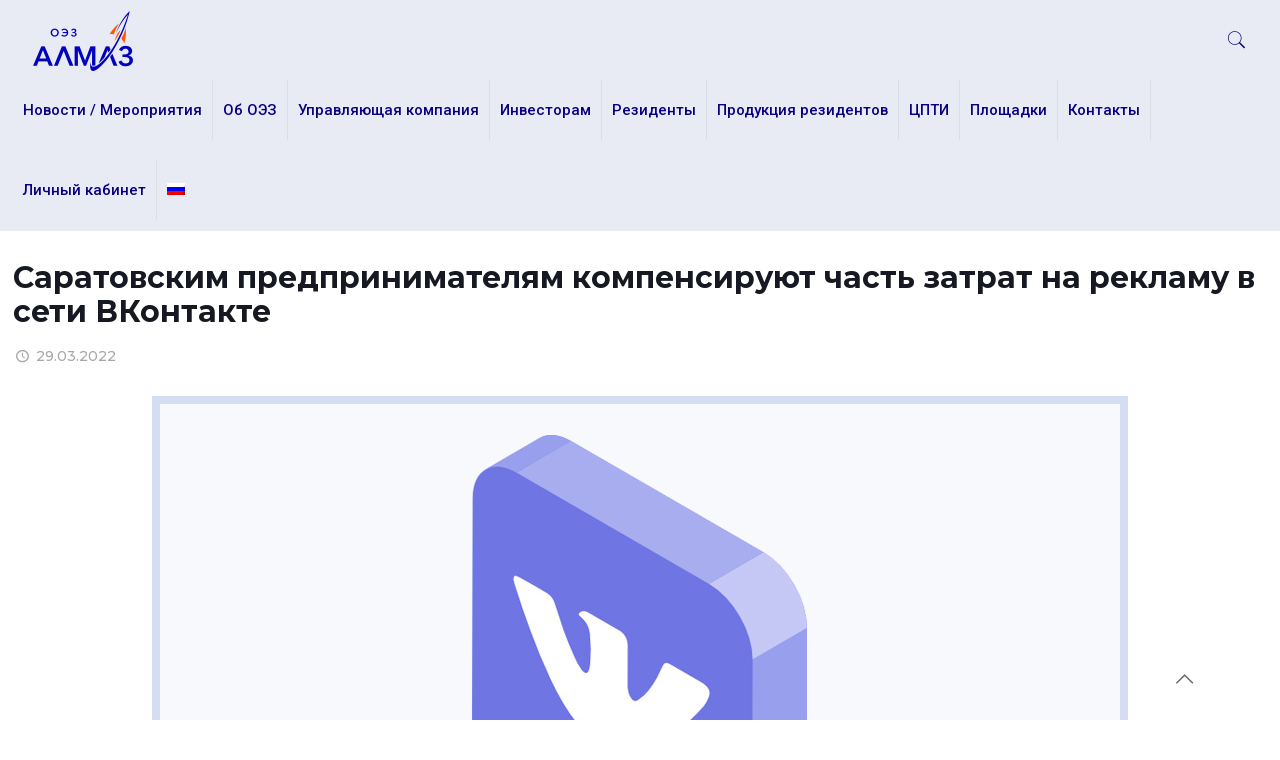

--- FILE ---
content_type: text/html; charset=utf-8
request_url: https://www.google.com/recaptcha/api2/anchor?ar=1&k=6Lcc528aAAAAAIerpZac_G9-1V-pldW8lPw4Pn8B&co=aHR0cHM6Ly9zYXJhdG92LW9lei5ydTo0NDM.&hl=en&v=PoyoqOPhxBO7pBk68S4YbpHZ&size=invisible&anchor-ms=20000&execute-ms=30000&cb=yw853zqnffqx
body_size: 48651
content:
<!DOCTYPE HTML><html dir="ltr" lang="en"><head><meta http-equiv="Content-Type" content="text/html; charset=UTF-8">
<meta http-equiv="X-UA-Compatible" content="IE=edge">
<title>reCAPTCHA</title>
<style type="text/css">
/* cyrillic-ext */
@font-face {
  font-family: 'Roboto';
  font-style: normal;
  font-weight: 400;
  font-stretch: 100%;
  src: url(//fonts.gstatic.com/s/roboto/v48/KFO7CnqEu92Fr1ME7kSn66aGLdTylUAMa3GUBHMdazTgWw.woff2) format('woff2');
  unicode-range: U+0460-052F, U+1C80-1C8A, U+20B4, U+2DE0-2DFF, U+A640-A69F, U+FE2E-FE2F;
}
/* cyrillic */
@font-face {
  font-family: 'Roboto';
  font-style: normal;
  font-weight: 400;
  font-stretch: 100%;
  src: url(//fonts.gstatic.com/s/roboto/v48/KFO7CnqEu92Fr1ME7kSn66aGLdTylUAMa3iUBHMdazTgWw.woff2) format('woff2');
  unicode-range: U+0301, U+0400-045F, U+0490-0491, U+04B0-04B1, U+2116;
}
/* greek-ext */
@font-face {
  font-family: 'Roboto';
  font-style: normal;
  font-weight: 400;
  font-stretch: 100%;
  src: url(//fonts.gstatic.com/s/roboto/v48/KFO7CnqEu92Fr1ME7kSn66aGLdTylUAMa3CUBHMdazTgWw.woff2) format('woff2');
  unicode-range: U+1F00-1FFF;
}
/* greek */
@font-face {
  font-family: 'Roboto';
  font-style: normal;
  font-weight: 400;
  font-stretch: 100%;
  src: url(//fonts.gstatic.com/s/roboto/v48/KFO7CnqEu92Fr1ME7kSn66aGLdTylUAMa3-UBHMdazTgWw.woff2) format('woff2');
  unicode-range: U+0370-0377, U+037A-037F, U+0384-038A, U+038C, U+038E-03A1, U+03A3-03FF;
}
/* math */
@font-face {
  font-family: 'Roboto';
  font-style: normal;
  font-weight: 400;
  font-stretch: 100%;
  src: url(//fonts.gstatic.com/s/roboto/v48/KFO7CnqEu92Fr1ME7kSn66aGLdTylUAMawCUBHMdazTgWw.woff2) format('woff2');
  unicode-range: U+0302-0303, U+0305, U+0307-0308, U+0310, U+0312, U+0315, U+031A, U+0326-0327, U+032C, U+032F-0330, U+0332-0333, U+0338, U+033A, U+0346, U+034D, U+0391-03A1, U+03A3-03A9, U+03B1-03C9, U+03D1, U+03D5-03D6, U+03F0-03F1, U+03F4-03F5, U+2016-2017, U+2034-2038, U+203C, U+2040, U+2043, U+2047, U+2050, U+2057, U+205F, U+2070-2071, U+2074-208E, U+2090-209C, U+20D0-20DC, U+20E1, U+20E5-20EF, U+2100-2112, U+2114-2115, U+2117-2121, U+2123-214F, U+2190, U+2192, U+2194-21AE, U+21B0-21E5, U+21F1-21F2, U+21F4-2211, U+2213-2214, U+2216-22FF, U+2308-230B, U+2310, U+2319, U+231C-2321, U+2336-237A, U+237C, U+2395, U+239B-23B7, U+23D0, U+23DC-23E1, U+2474-2475, U+25AF, U+25B3, U+25B7, U+25BD, U+25C1, U+25CA, U+25CC, U+25FB, U+266D-266F, U+27C0-27FF, U+2900-2AFF, U+2B0E-2B11, U+2B30-2B4C, U+2BFE, U+3030, U+FF5B, U+FF5D, U+1D400-1D7FF, U+1EE00-1EEFF;
}
/* symbols */
@font-face {
  font-family: 'Roboto';
  font-style: normal;
  font-weight: 400;
  font-stretch: 100%;
  src: url(//fonts.gstatic.com/s/roboto/v48/KFO7CnqEu92Fr1ME7kSn66aGLdTylUAMaxKUBHMdazTgWw.woff2) format('woff2');
  unicode-range: U+0001-000C, U+000E-001F, U+007F-009F, U+20DD-20E0, U+20E2-20E4, U+2150-218F, U+2190, U+2192, U+2194-2199, U+21AF, U+21E6-21F0, U+21F3, U+2218-2219, U+2299, U+22C4-22C6, U+2300-243F, U+2440-244A, U+2460-24FF, U+25A0-27BF, U+2800-28FF, U+2921-2922, U+2981, U+29BF, U+29EB, U+2B00-2BFF, U+4DC0-4DFF, U+FFF9-FFFB, U+10140-1018E, U+10190-1019C, U+101A0, U+101D0-101FD, U+102E0-102FB, U+10E60-10E7E, U+1D2C0-1D2D3, U+1D2E0-1D37F, U+1F000-1F0FF, U+1F100-1F1AD, U+1F1E6-1F1FF, U+1F30D-1F30F, U+1F315, U+1F31C, U+1F31E, U+1F320-1F32C, U+1F336, U+1F378, U+1F37D, U+1F382, U+1F393-1F39F, U+1F3A7-1F3A8, U+1F3AC-1F3AF, U+1F3C2, U+1F3C4-1F3C6, U+1F3CA-1F3CE, U+1F3D4-1F3E0, U+1F3ED, U+1F3F1-1F3F3, U+1F3F5-1F3F7, U+1F408, U+1F415, U+1F41F, U+1F426, U+1F43F, U+1F441-1F442, U+1F444, U+1F446-1F449, U+1F44C-1F44E, U+1F453, U+1F46A, U+1F47D, U+1F4A3, U+1F4B0, U+1F4B3, U+1F4B9, U+1F4BB, U+1F4BF, U+1F4C8-1F4CB, U+1F4D6, U+1F4DA, U+1F4DF, U+1F4E3-1F4E6, U+1F4EA-1F4ED, U+1F4F7, U+1F4F9-1F4FB, U+1F4FD-1F4FE, U+1F503, U+1F507-1F50B, U+1F50D, U+1F512-1F513, U+1F53E-1F54A, U+1F54F-1F5FA, U+1F610, U+1F650-1F67F, U+1F687, U+1F68D, U+1F691, U+1F694, U+1F698, U+1F6AD, U+1F6B2, U+1F6B9-1F6BA, U+1F6BC, U+1F6C6-1F6CF, U+1F6D3-1F6D7, U+1F6E0-1F6EA, U+1F6F0-1F6F3, U+1F6F7-1F6FC, U+1F700-1F7FF, U+1F800-1F80B, U+1F810-1F847, U+1F850-1F859, U+1F860-1F887, U+1F890-1F8AD, U+1F8B0-1F8BB, U+1F8C0-1F8C1, U+1F900-1F90B, U+1F93B, U+1F946, U+1F984, U+1F996, U+1F9E9, U+1FA00-1FA6F, U+1FA70-1FA7C, U+1FA80-1FA89, U+1FA8F-1FAC6, U+1FACE-1FADC, U+1FADF-1FAE9, U+1FAF0-1FAF8, U+1FB00-1FBFF;
}
/* vietnamese */
@font-face {
  font-family: 'Roboto';
  font-style: normal;
  font-weight: 400;
  font-stretch: 100%;
  src: url(//fonts.gstatic.com/s/roboto/v48/KFO7CnqEu92Fr1ME7kSn66aGLdTylUAMa3OUBHMdazTgWw.woff2) format('woff2');
  unicode-range: U+0102-0103, U+0110-0111, U+0128-0129, U+0168-0169, U+01A0-01A1, U+01AF-01B0, U+0300-0301, U+0303-0304, U+0308-0309, U+0323, U+0329, U+1EA0-1EF9, U+20AB;
}
/* latin-ext */
@font-face {
  font-family: 'Roboto';
  font-style: normal;
  font-weight: 400;
  font-stretch: 100%;
  src: url(//fonts.gstatic.com/s/roboto/v48/KFO7CnqEu92Fr1ME7kSn66aGLdTylUAMa3KUBHMdazTgWw.woff2) format('woff2');
  unicode-range: U+0100-02BA, U+02BD-02C5, U+02C7-02CC, U+02CE-02D7, U+02DD-02FF, U+0304, U+0308, U+0329, U+1D00-1DBF, U+1E00-1E9F, U+1EF2-1EFF, U+2020, U+20A0-20AB, U+20AD-20C0, U+2113, U+2C60-2C7F, U+A720-A7FF;
}
/* latin */
@font-face {
  font-family: 'Roboto';
  font-style: normal;
  font-weight: 400;
  font-stretch: 100%;
  src: url(//fonts.gstatic.com/s/roboto/v48/KFO7CnqEu92Fr1ME7kSn66aGLdTylUAMa3yUBHMdazQ.woff2) format('woff2');
  unicode-range: U+0000-00FF, U+0131, U+0152-0153, U+02BB-02BC, U+02C6, U+02DA, U+02DC, U+0304, U+0308, U+0329, U+2000-206F, U+20AC, U+2122, U+2191, U+2193, U+2212, U+2215, U+FEFF, U+FFFD;
}
/* cyrillic-ext */
@font-face {
  font-family: 'Roboto';
  font-style: normal;
  font-weight: 500;
  font-stretch: 100%;
  src: url(//fonts.gstatic.com/s/roboto/v48/KFO7CnqEu92Fr1ME7kSn66aGLdTylUAMa3GUBHMdazTgWw.woff2) format('woff2');
  unicode-range: U+0460-052F, U+1C80-1C8A, U+20B4, U+2DE0-2DFF, U+A640-A69F, U+FE2E-FE2F;
}
/* cyrillic */
@font-face {
  font-family: 'Roboto';
  font-style: normal;
  font-weight: 500;
  font-stretch: 100%;
  src: url(//fonts.gstatic.com/s/roboto/v48/KFO7CnqEu92Fr1ME7kSn66aGLdTylUAMa3iUBHMdazTgWw.woff2) format('woff2');
  unicode-range: U+0301, U+0400-045F, U+0490-0491, U+04B0-04B1, U+2116;
}
/* greek-ext */
@font-face {
  font-family: 'Roboto';
  font-style: normal;
  font-weight: 500;
  font-stretch: 100%;
  src: url(//fonts.gstatic.com/s/roboto/v48/KFO7CnqEu92Fr1ME7kSn66aGLdTylUAMa3CUBHMdazTgWw.woff2) format('woff2');
  unicode-range: U+1F00-1FFF;
}
/* greek */
@font-face {
  font-family: 'Roboto';
  font-style: normal;
  font-weight: 500;
  font-stretch: 100%;
  src: url(//fonts.gstatic.com/s/roboto/v48/KFO7CnqEu92Fr1ME7kSn66aGLdTylUAMa3-UBHMdazTgWw.woff2) format('woff2');
  unicode-range: U+0370-0377, U+037A-037F, U+0384-038A, U+038C, U+038E-03A1, U+03A3-03FF;
}
/* math */
@font-face {
  font-family: 'Roboto';
  font-style: normal;
  font-weight: 500;
  font-stretch: 100%;
  src: url(//fonts.gstatic.com/s/roboto/v48/KFO7CnqEu92Fr1ME7kSn66aGLdTylUAMawCUBHMdazTgWw.woff2) format('woff2');
  unicode-range: U+0302-0303, U+0305, U+0307-0308, U+0310, U+0312, U+0315, U+031A, U+0326-0327, U+032C, U+032F-0330, U+0332-0333, U+0338, U+033A, U+0346, U+034D, U+0391-03A1, U+03A3-03A9, U+03B1-03C9, U+03D1, U+03D5-03D6, U+03F0-03F1, U+03F4-03F5, U+2016-2017, U+2034-2038, U+203C, U+2040, U+2043, U+2047, U+2050, U+2057, U+205F, U+2070-2071, U+2074-208E, U+2090-209C, U+20D0-20DC, U+20E1, U+20E5-20EF, U+2100-2112, U+2114-2115, U+2117-2121, U+2123-214F, U+2190, U+2192, U+2194-21AE, U+21B0-21E5, U+21F1-21F2, U+21F4-2211, U+2213-2214, U+2216-22FF, U+2308-230B, U+2310, U+2319, U+231C-2321, U+2336-237A, U+237C, U+2395, U+239B-23B7, U+23D0, U+23DC-23E1, U+2474-2475, U+25AF, U+25B3, U+25B7, U+25BD, U+25C1, U+25CA, U+25CC, U+25FB, U+266D-266F, U+27C0-27FF, U+2900-2AFF, U+2B0E-2B11, U+2B30-2B4C, U+2BFE, U+3030, U+FF5B, U+FF5D, U+1D400-1D7FF, U+1EE00-1EEFF;
}
/* symbols */
@font-face {
  font-family: 'Roboto';
  font-style: normal;
  font-weight: 500;
  font-stretch: 100%;
  src: url(//fonts.gstatic.com/s/roboto/v48/KFO7CnqEu92Fr1ME7kSn66aGLdTylUAMaxKUBHMdazTgWw.woff2) format('woff2');
  unicode-range: U+0001-000C, U+000E-001F, U+007F-009F, U+20DD-20E0, U+20E2-20E4, U+2150-218F, U+2190, U+2192, U+2194-2199, U+21AF, U+21E6-21F0, U+21F3, U+2218-2219, U+2299, U+22C4-22C6, U+2300-243F, U+2440-244A, U+2460-24FF, U+25A0-27BF, U+2800-28FF, U+2921-2922, U+2981, U+29BF, U+29EB, U+2B00-2BFF, U+4DC0-4DFF, U+FFF9-FFFB, U+10140-1018E, U+10190-1019C, U+101A0, U+101D0-101FD, U+102E0-102FB, U+10E60-10E7E, U+1D2C0-1D2D3, U+1D2E0-1D37F, U+1F000-1F0FF, U+1F100-1F1AD, U+1F1E6-1F1FF, U+1F30D-1F30F, U+1F315, U+1F31C, U+1F31E, U+1F320-1F32C, U+1F336, U+1F378, U+1F37D, U+1F382, U+1F393-1F39F, U+1F3A7-1F3A8, U+1F3AC-1F3AF, U+1F3C2, U+1F3C4-1F3C6, U+1F3CA-1F3CE, U+1F3D4-1F3E0, U+1F3ED, U+1F3F1-1F3F3, U+1F3F5-1F3F7, U+1F408, U+1F415, U+1F41F, U+1F426, U+1F43F, U+1F441-1F442, U+1F444, U+1F446-1F449, U+1F44C-1F44E, U+1F453, U+1F46A, U+1F47D, U+1F4A3, U+1F4B0, U+1F4B3, U+1F4B9, U+1F4BB, U+1F4BF, U+1F4C8-1F4CB, U+1F4D6, U+1F4DA, U+1F4DF, U+1F4E3-1F4E6, U+1F4EA-1F4ED, U+1F4F7, U+1F4F9-1F4FB, U+1F4FD-1F4FE, U+1F503, U+1F507-1F50B, U+1F50D, U+1F512-1F513, U+1F53E-1F54A, U+1F54F-1F5FA, U+1F610, U+1F650-1F67F, U+1F687, U+1F68D, U+1F691, U+1F694, U+1F698, U+1F6AD, U+1F6B2, U+1F6B9-1F6BA, U+1F6BC, U+1F6C6-1F6CF, U+1F6D3-1F6D7, U+1F6E0-1F6EA, U+1F6F0-1F6F3, U+1F6F7-1F6FC, U+1F700-1F7FF, U+1F800-1F80B, U+1F810-1F847, U+1F850-1F859, U+1F860-1F887, U+1F890-1F8AD, U+1F8B0-1F8BB, U+1F8C0-1F8C1, U+1F900-1F90B, U+1F93B, U+1F946, U+1F984, U+1F996, U+1F9E9, U+1FA00-1FA6F, U+1FA70-1FA7C, U+1FA80-1FA89, U+1FA8F-1FAC6, U+1FACE-1FADC, U+1FADF-1FAE9, U+1FAF0-1FAF8, U+1FB00-1FBFF;
}
/* vietnamese */
@font-face {
  font-family: 'Roboto';
  font-style: normal;
  font-weight: 500;
  font-stretch: 100%;
  src: url(//fonts.gstatic.com/s/roboto/v48/KFO7CnqEu92Fr1ME7kSn66aGLdTylUAMa3OUBHMdazTgWw.woff2) format('woff2');
  unicode-range: U+0102-0103, U+0110-0111, U+0128-0129, U+0168-0169, U+01A0-01A1, U+01AF-01B0, U+0300-0301, U+0303-0304, U+0308-0309, U+0323, U+0329, U+1EA0-1EF9, U+20AB;
}
/* latin-ext */
@font-face {
  font-family: 'Roboto';
  font-style: normal;
  font-weight: 500;
  font-stretch: 100%;
  src: url(//fonts.gstatic.com/s/roboto/v48/KFO7CnqEu92Fr1ME7kSn66aGLdTylUAMa3KUBHMdazTgWw.woff2) format('woff2');
  unicode-range: U+0100-02BA, U+02BD-02C5, U+02C7-02CC, U+02CE-02D7, U+02DD-02FF, U+0304, U+0308, U+0329, U+1D00-1DBF, U+1E00-1E9F, U+1EF2-1EFF, U+2020, U+20A0-20AB, U+20AD-20C0, U+2113, U+2C60-2C7F, U+A720-A7FF;
}
/* latin */
@font-face {
  font-family: 'Roboto';
  font-style: normal;
  font-weight: 500;
  font-stretch: 100%;
  src: url(//fonts.gstatic.com/s/roboto/v48/KFO7CnqEu92Fr1ME7kSn66aGLdTylUAMa3yUBHMdazQ.woff2) format('woff2');
  unicode-range: U+0000-00FF, U+0131, U+0152-0153, U+02BB-02BC, U+02C6, U+02DA, U+02DC, U+0304, U+0308, U+0329, U+2000-206F, U+20AC, U+2122, U+2191, U+2193, U+2212, U+2215, U+FEFF, U+FFFD;
}
/* cyrillic-ext */
@font-face {
  font-family: 'Roboto';
  font-style: normal;
  font-weight: 900;
  font-stretch: 100%;
  src: url(//fonts.gstatic.com/s/roboto/v48/KFO7CnqEu92Fr1ME7kSn66aGLdTylUAMa3GUBHMdazTgWw.woff2) format('woff2');
  unicode-range: U+0460-052F, U+1C80-1C8A, U+20B4, U+2DE0-2DFF, U+A640-A69F, U+FE2E-FE2F;
}
/* cyrillic */
@font-face {
  font-family: 'Roboto';
  font-style: normal;
  font-weight: 900;
  font-stretch: 100%;
  src: url(//fonts.gstatic.com/s/roboto/v48/KFO7CnqEu92Fr1ME7kSn66aGLdTylUAMa3iUBHMdazTgWw.woff2) format('woff2');
  unicode-range: U+0301, U+0400-045F, U+0490-0491, U+04B0-04B1, U+2116;
}
/* greek-ext */
@font-face {
  font-family: 'Roboto';
  font-style: normal;
  font-weight: 900;
  font-stretch: 100%;
  src: url(//fonts.gstatic.com/s/roboto/v48/KFO7CnqEu92Fr1ME7kSn66aGLdTylUAMa3CUBHMdazTgWw.woff2) format('woff2');
  unicode-range: U+1F00-1FFF;
}
/* greek */
@font-face {
  font-family: 'Roboto';
  font-style: normal;
  font-weight: 900;
  font-stretch: 100%;
  src: url(//fonts.gstatic.com/s/roboto/v48/KFO7CnqEu92Fr1ME7kSn66aGLdTylUAMa3-UBHMdazTgWw.woff2) format('woff2');
  unicode-range: U+0370-0377, U+037A-037F, U+0384-038A, U+038C, U+038E-03A1, U+03A3-03FF;
}
/* math */
@font-face {
  font-family: 'Roboto';
  font-style: normal;
  font-weight: 900;
  font-stretch: 100%;
  src: url(//fonts.gstatic.com/s/roboto/v48/KFO7CnqEu92Fr1ME7kSn66aGLdTylUAMawCUBHMdazTgWw.woff2) format('woff2');
  unicode-range: U+0302-0303, U+0305, U+0307-0308, U+0310, U+0312, U+0315, U+031A, U+0326-0327, U+032C, U+032F-0330, U+0332-0333, U+0338, U+033A, U+0346, U+034D, U+0391-03A1, U+03A3-03A9, U+03B1-03C9, U+03D1, U+03D5-03D6, U+03F0-03F1, U+03F4-03F5, U+2016-2017, U+2034-2038, U+203C, U+2040, U+2043, U+2047, U+2050, U+2057, U+205F, U+2070-2071, U+2074-208E, U+2090-209C, U+20D0-20DC, U+20E1, U+20E5-20EF, U+2100-2112, U+2114-2115, U+2117-2121, U+2123-214F, U+2190, U+2192, U+2194-21AE, U+21B0-21E5, U+21F1-21F2, U+21F4-2211, U+2213-2214, U+2216-22FF, U+2308-230B, U+2310, U+2319, U+231C-2321, U+2336-237A, U+237C, U+2395, U+239B-23B7, U+23D0, U+23DC-23E1, U+2474-2475, U+25AF, U+25B3, U+25B7, U+25BD, U+25C1, U+25CA, U+25CC, U+25FB, U+266D-266F, U+27C0-27FF, U+2900-2AFF, U+2B0E-2B11, U+2B30-2B4C, U+2BFE, U+3030, U+FF5B, U+FF5D, U+1D400-1D7FF, U+1EE00-1EEFF;
}
/* symbols */
@font-face {
  font-family: 'Roboto';
  font-style: normal;
  font-weight: 900;
  font-stretch: 100%;
  src: url(//fonts.gstatic.com/s/roboto/v48/KFO7CnqEu92Fr1ME7kSn66aGLdTylUAMaxKUBHMdazTgWw.woff2) format('woff2');
  unicode-range: U+0001-000C, U+000E-001F, U+007F-009F, U+20DD-20E0, U+20E2-20E4, U+2150-218F, U+2190, U+2192, U+2194-2199, U+21AF, U+21E6-21F0, U+21F3, U+2218-2219, U+2299, U+22C4-22C6, U+2300-243F, U+2440-244A, U+2460-24FF, U+25A0-27BF, U+2800-28FF, U+2921-2922, U+2981, U+29BF, U+29EB, U+2B00-2BFF, U+4DC0-4DFF, U+FFF9-FFFB, U+10140-1018E, U+10190-1019C, U+101A0, U+101D0-101FD, U+102E0-102FB, U+10E60-10E7E, U+1D2C0-1D2D3, U+1D2E0-1D37F, U+1F000-1F0FF, U+1F100-1F1AD, U+1F1E6-1F1FF, U+1F30D-1F30F, U+1F315, U+1F31C, U+1F31E, U+1F320-1F32C, U+1F336, U+1F378, U+1F37D, U+1F382, U+1F393-1F39F, U+1F3A7-1F3A8, U+1F3AC-1F3AF, U+1F3C2, U+1F3C4-1F3C6, U+1F3CA-1F3CE, U+1F3D4-1F3E0, U+1F3ED, U+1F3F1-1F3F3, U+1F3F5-1F3F7, U+1F408, U+1F415, U+1F41F, U+1F426, U+1F43F, U+1F441-1F442, U+1F444, U+1F446-1F449, U+1F44C-1F44E, U+1F453, U+1F46A, U+1F47D, U+1F4A3, U+1F4B0, U+1F4B3, U+1F4B9, U+1F4BB, U+1F4BF, U+1F4C8-1F4CB, U+1F4D6, U+1F4DA, U+1F4DF, U+1F4E3-1F4E6, U+1F4EA-1F4ED, U+1F4F7, U+1F4F9-1F4FB, U+1F4FD-1F4FE, U+1F503, U+1F507-1F50B, U+1F50D, U+1F512-1F513, U+1F53E-1F54A, U+1F54F-1F5FA, U+1F610, U+1F650-1F67F, U+1F687, U+1F68D, U+1F691, U+1F694, U+1F698, U+1F6AD, U+1F6B2, U+1F6B9-1F6BA, U+1F6BC, U+1F6C6-1F6CF, U+1F6D3-1F6D7, U+1F6E0-1F6EA, U+1F6F0-1F6F3, U+1F6F7-1F6FC, U+1F700-1F7FF, U+1F800-1F80B, U+1F810-1F847, U+1F850-1F859, U+1F860-1F887, U+1F890-1F8AD, U+1F8B0-1F8BB, U+1F8C0-1F8C1, U+1F900-1F90B, U+1F93B, U+1F946, U+1F984, U+1F996, U+1F9E9, U+1FA00-1FA6F, U+1FA70-1FA7C, U+1FA80-1FA89, U+1FA8F-1FAC6, U+1FACE-1FADC, U+1FADF-1FAE9, U+1FAF0-1FAF8, U+1FB00-1FBFF;
}
/* vietnamese */
@font-face {
  font-family: 'Roboto';
  font-style: normal;
  font-weight: 900;
  font-stretch: 100%;
  src: url(//fonts.gstatic.com/s/roboto/v48/KFO7CnqEu92Fr1ME7kSn66aGLdTylUAMa3OUBHMdazTgWw.woff2) format('woff2');
  unicode-range: U+0102-0103, U+0110-0111, U+0128-0129, U+0168-0169, U+01A0-01A1, U+01AF-01B0, U+0300-0301, U+0303-0304, U+0308-0309, U+0323, U+0329, U+1EA0-1EF9, U+20AB;
}
/* latin-ext */
@font-face {
  font-family: 'Roboto';
  font-style: normal;
  font-weight: 900;
  font-stretch: 100%;
  src: url(//fonts.gstatic.com/s/roboto/v48/KFO7CnqEu92Fr1ME7kSn66aGLdTylUAMa3KUBHMdazTgWw.woff2) format('woff2');
  unicode-range: U+0100-02BA, U+02BD-02C5, U+02C7-02CC, U+02CE-02D7, U+02DD-02FF, U+0304, U+0308, U+0329, U+1D00-1DBF, U+1E00-1E9F, U+1EF2-1EFF, U+2020, U+20A0-20AB, U+20AD-20C0, U+2113, U+2C60-2C7F, U+A720-A7FF;
}
/* latin */
@font-face {
  font-family: 'Roboto';
  font-style: normal;
  font-weight: 900;
  font-stretch: 100%;
  src: url(//fonts.gstatic.com/s/roboto/v48/KFO7CnqEu92Fr1ME7kSn66aGLdTylUAMa3yUBHMdazQ.woff2) format('woff2');
  unicode-range: U+0000-00FF, U+0131, U+0152-0153, U+02BB-02BC, U+02C6, U+02DA, U+02DC, U+0304, U+0308, U+0329, U+2000-206F, U+20AC, U+2122, U+2191, U+2193, U+2212, U+2215, U+FEFF, U+FFFD;
}

</style>
<link rel="stylesheet" type="text/css" href="https://www.gstatic.com/recaptcha/releases/PoyoqOPhxBO7pBk68S4YbpHZ/styles__ltr.css">
<script nonce="CQIWGgpF0p5ohX9b0Kx3_w" type="text/javascript">window['__recaptcha_api'] = 'https://www.google.com/recaptcha/api2/';</script>
<script type="text/javascript" src="https://www.gstatic.com/recaptcha/releases/PoyoqOPhxBO7pBk68S4YbpHZ/recaptcha__en.js" nonce="CQIWGgpF0p5ohX9b0Kx3_w">
      
    </script></head>
<body><div id="rc-anchor-alert" class="rc-anchor-alert"></div>
<input type="hidden" id="recaptcha-token" value="[base64]">
<script type="text/javascript" nonce="CQIWGgpF0p5ohX9b0Kx3_w">
      recaptcha.anchor.Main.init("[\x22ainput\x22,[\x22bgdata\x22,\x22\x22,\[base64]/[base64]/[base64]/ZyhXLGgpOnEoW04sMjEsbF0sVywwKSxoKSxmYWxzZSxmYWxzZSl9Y2F0Y2goayl7RygzNTgsVyk/[base64]/[base64]/[base64]/[base64]/[base64]/[base64]/[base64]/bmV3IEJbT10oRFswXSk6dz09Mj9uZXcgQltPXShEWzBdLERbMV0pOnc9PTM/bmV3IEJbT10oRFswXSxEWzFdLERbMl0pOnc9PTQ/[base64]/[base64]/[base64]/[base64]/[base64]\\u003d\x22,\[base64]\x22,\x22wpQrX2jClcO2wqbCp8OEb8O9dFXDnxN+wrE6w5JDBADCn8KjPcOWw4UmaMO4c0PClcOWwr7CgCokw7x5fsKtwqpJXcKad2RSw4o4wpPCsMOZwoNuwrEaw5UDWmTCosKawpnCt8Opwo4bJsO+w7bDqnI5wpvDgcOCwrLDlFkUFcKCwqw2EDFmIcOCw4/DrsKIwqxOdRZow4U9w4vCgw/CjyVgccOhw4fCpQbCr8KVecO6W8OjwpFCwpRLAzEjw7TCnnXCvsOeLsObw4xuw4NXLsOMwrxwwoXDrjhSCiISSmVWw5NxTcKgw5dlw4jDsMOqw6Qsw5rDpmrChMKqwpnDhQPDljUzw486MnXDpUJcw6fDm3fCnB/ChcORwpzCmcK1HsKEwqxDwpgseUt1XH1Ow6VZw63Dm2PDkMOvwqzCrsKlwoTDqcKha1l+BSIUDkZnDVDDmsKRwok/[base64]/GwpVe8OKw7XCk8OhGMKjJj/CmMKtP8KcwrTDgsOrw5Ypw4zDmMOmwqlMEjocwqPDgsO3YGLDq8OsfMOtwqEkesOBTUNmWyjDi8K6b8KQwrfCk8OUfn/ChQ3Di3nCjTxsT8OFM8OfwpzDvsOfwrFOwqxSeGhqDMOawp0UPcO/WwbChcKwfkTDrCkXZFxAJXXChMK6woQqMTjCmcKsV1rDniTCtMKQw5N0LMOPwr7CkMKncMOdI3HDl8KcwqUwwp3CmcK2w4TDjlLCrXo3w4kDwrojw4XCvsK1wrPDscOPWMK7PsO6w59QwrTDkMKCwptew6/CsjtOB8KzC8OKYW3CqcK2GVbCisOkw7gqw4x3w4A2OcODUsKAw70aw5nCj2/DmsKOwq/ClsOlLTYEw4ICTMKfesK0XsKaZMOaYTnCpxELwq3DnMOiwpjCukZZY8KnXXkPRsOFw5FtwoJ2CkDDiwR/w6Rrw4PCsMKAw6kGNcO0wr/Ch8OSEH/CscKdw6oMw4xbw7gAMMKZw7Nzw5NSCh3DqzbCj8KLw7Upw7omw43CosKbO8KLXgTDpsOSFcOPPWrCn8KMEADDmkRAbTvDqB/Dq3IQX8OVLcKSwr3DosKBT8KqwqoIw5EeQlwCwpUxw7nCuMO1csKlw7gmwqYTBsKDwrXCsMOBw64nO8K3w4lHwrvCvETCgsOZw63ClcKKw653HsOZccKCwq7DnzXCpcOhwoMWCAU2Y0bCj8KrZlEpNsKYeFfCsMOZwojDgy89w6XCkHPCvGXCtiFQIMKUwqHCm090w4/CnjRqwoHClFnCuMKyP2hmwozCjMKzw5PDo0bCqsO7NsO4QSwxDwFcQ8OOwrTDjV5vezXDn8O8wrvDlMKHS8KJw6Zua2HCtcOZYjAdwoTChcONw7NDw5A/w6/CrcOVdHc8WcOFKMOdw5HCgcOMQsKRw6cAEMK6wrvDvSd0XMKVTMOHOsOXFMKkIDHCssOlUm1YDwVkwppgITJKDcKBwopkVipQw5wXwrXColLDnnlgwrNSbxjCgsKbwpQbT8OYwpUpwp7DgnDCtSlkZ3nCo8KcLcOQI2HDjVvDhhMPwq/Cgw5MEcKywrFafgrDhsOowofDm8Okw7/CqsOKVMOoNMKlZ8ORXMO6woJsP8KHXQoqwonDhnrDmsKfbsOUw7UmaMOxZMOtw5lyw58RwqnCpMKXeg7DqwjCoR9VwrrDjFTCiMO1QMOuwo48csKdBjA3w7goWMKdIjI2eUEBwpXCl8Kjw6vDs0g2VcK2w7BKI2TCowUPeMO8bMKHwrduwqdew41TwrzDkcK/EMOyXcKVwpHDvlvDtFAgwqHCiMO1G8KGasOjTMO5YcKWMsKSZsOUJWt+VMOpYidAFHsTwqF8KcO1worCocKmwrLCklXCnhzDqMOracKoU2pMwqMOF2NSKsKZw7VVHcO6w7fCtMOjKUAiVcKPwrHCpkJuwpzCqAbCuDV+w6x2Jns+w5rDrmhBeD/DqTNpw57CqCvCkWAOw5dyUMO1w7jDvDnDp8Kew44EwpzChExVwqBPRsOlXMKrXMOBfl3DlUF+K0p8PcOaHg4aw4vCgwXDsMOlw5/DscK/[base64]/w7/CmjEAw5fClsK5E8KSLzvDv2MgwqfDkcKBwobDrcKxw4lsBMOTw5I7FcKaL3I3wo3DjRcCbFYEOBPDu2bDlzZRUz3Cm8ORw79FUMK7Cg9hw7dGZMOCwpR+w7bCpiM0asOfwqFVasKrwqpUTUtpw6Y/wqYiwprDvsKKw6/Dj19Qw4Qlw4rDrj4ZZsO9wrlZR8KbMmzCuBjDk2g9UsK6aVrCsR1sMMKXKsKvw5LCgyLDikUFwqE2wp95w71Kw7TDqMOTw43DsMKTRRPDtg4meWZ5NDAswrh6wqpxwrxJw5NTJA7ClA/Ct8KSwqklw6Ryw4/ClWwOw6jCgAfDvcK4w6/CknHCtjLChsONPz9vEMOlw79Rwo3ClsOIwroywr5Vw6shasO+wp3DjcKiL3TCtsORwrsbw4TDtwBbw7LCjsK5e0MyXg/CjSJiecO9e37Du8Oew7nCn3LCtsOaw4bDisKTwqY3M8K5YcKwKcO/[base64]/DuMKNEm7Dol3DhcORw77Dl8KQw4M/[base64]/DumBFw5jDh8Knw4lsH8OmUsKfbHnDkcO/P8K4wocuJF5ja8KLw59KwpZ+BcOYCMKCw6zCtSfCjsKBLsKhRF3DrMOmZ8KYEMOuw55LwrfCpMOBRlIATMOETUQuwpBCw45sBC4pYsKhfhloBcK+GzjCp3bCjcKFwqlyw7/[base64]/ChGc8w6PDl0EAwp7DhFt5wqV8KBjCtELDo8K9worCmcKGwpZVw4TCocKtD1jDp8Kre8Kmw4Vdwoxyw5jCrxtVwo0IwpLCrh1ywrDCo8Oxwpp/[base64]/Ds8OvOsK2dMOTKMKAPDDCgcKUwqvDl8OhDzoVYXPCl296wqPCgwrCmMOEM8ONFsO8UEVMI8K5wqvDgsOew69RcMOnRsKbdsKjA8OOwpdMw7tTw7jCsWAFwo7DqFxwwq/ChgJtw6XDrnVnaFkiZ8Kqw50eBsK7BsOoZsO4XcO/VWQEwopmVSrDs8OjwrDDo0vCm3BJw5BxPcKkIMK5wozDmEpEUcOww7bCtSNOwobCksO0wpYyw4rChcKzIxvCscOnY1MswqnCl8K0w7Idw4oww4/DphBjw4fDvHN/[base64]/[base64]/DlioNwonCjTbCg1x1w41/[base64]/DhMOfbAE6w57Dih3DtRp7wq1dK3J/YWHDgEPChcKhCBbDo8K2wp8OQcO7wqDDn8Obw4PCgcKiwpXDkW3CmQDCo8OndX/[base64]/CisOHw4AiwqXCiitiK8O/FDPCosOJcXNOw4pow6Z0WMKNwqIuw5t+w5DCiF7DkMOiWcOowp4Kwo5Zw6/[base64]/[base64]/wpQtw5/DlnVII8KRZ8KRwrZpWG8CLEDCrTYhwqLDmGLDpcKPa2TDr8OVMcOpw53DhcOnXcO/EMOOEkLCm8OoAnZFw44GYMKjFMOKwq/DlRUUP1LDpB0LwpV3wrUlRhFxO8OGYsKiwqIiw6EIw7UKcMKVwpRHw4JwYsKSCcKlwrgCw77ClMOOMS1IO2jDgcOiwqzCjMK1w5PDkMKVwqs+PnTDuMO8YcOMw7DChyBKZsO+w5JrPnnClMORwrrDoAbDicK1LwHDiQnCpUA5QMOsJFPDt8OWw5tNwr/DqGg/CGIWBsOuw5k+WcKqw708Sl/CtsKDUVXDs8Oow6N7w7PDp8KLw5pTOigJw4/Ckg1Rw6wzaH0yw4nDuMKMw5jDjsKuwqUTwo/CmixBwoXCkMKUMcOSw7h9N8OzAB3CvHnCvcKyw6vDu1NrXsOYw5slOXY0XGLCn8OFQ0jDqsKHwp9Yw68LbVPClTVEwp3DlcK0wrXCucO8wrkYaXsed1sieB7DpMOScmpFw7/CmyjCrGcBwq0ewok7wpHDnsKqwqQyw5bCtMK8wrfDghvDiSDDiGhOwqpQAUbCkMO1w6PCq8Kxw4jCocO/W8KeKMO1w6PChGvCk8K8wrZIwoLCpndAw57DuMKZGjkEw7zCmQHDs1HCt8Ojw7jCgXo+wolrwpPCmMO5K8KOacO/dlxOJC47asKUwrQww6wBamIfYsOsL1MgIwHDoxthecOpLVQGLMKza1/CnGzCnmYQwpVnwo/CpsK+w69lwr7CsCQqcw1FwoLCuMO2w6TCoUPDiATDmcOvwrIbw5XCtgdXwoTCqQ/Dr8KKw4LDikM/wqcsw6NVw43DsHnDrkjDv1XCt8KJBjPDj8KbwoDDl3UYwpYyA8OxwpV3A8K9Q8Orw4/CtcOACgfDoMKxw5tsw4A9w4LDk3wYdWXDrMKEw5fCqRltUMOhwoDCjsKHRA3DsMOjw6FFD8OCw6c3acKvwoxvEMKLeyXCtcKzIsKYS1XDomRiwoV1QHrCuMKbwo/DiMOuwrXDqsOoPlM/wpnCjsOpwp0qFWXDmMOzPnDDhMOZQ3PDpcOFw5ASPsOQM8OQwpk+YivDhsKpw7XDqyHCmcKAw77Du3DCsMK6w4M0dXs0GXYGwonDssOPSznDpyk/UMOqw69Iw5Y8w5hdD07CmcO3RAPCtMKfHcKww6PDlW0/[base64]/[base64]/[base64]/DpMO9PmLDjRt0w5p/dAhKVHbCqsOfHyYJw6E1w4Acc2NjdFtpw7bCqsKNw6Jqw4wrcXJaIsO/JBZZbsOwwr/CkMK5XsOTfsO2w7TDoMKrKMOnLcKMw44Jwpo0woLCiMKFw48TwrBUw7XDtcKccMKBZsK5d2zDj8K0w7Y+VwbDqMOeQ3vDuTzCtjHCo3pSaW7CslfDmFdMNUBKSMOMccOew41tZUPCji15I8KbWANcwqA5w6jDjcKuIsKawpDCjsOcw7ZSw6QdZ8K5KXrDqMOZT8O/w4PDjhfCj8OiwpAyHcOqGzTCk8OffmV8C8ORw6zCnQ7DqcKGGmYIwojDvlDCmcO9wo7DhsONUCbDiMKJwr7CjnjCqkRfw6LDucKpw7kewowcw6/ChcKzwoPCrkHDgsK7w5rDsykqwp5fw5MTw4LDjMKtSMKQw7sJfcKPWsOvYkzCp8KawrZVwqXCtjDCg3ASUwjCmgMDw4HDlkwReiHCmC/CuMO+TcKRwp9JcRzDncKJbmY4w7XCnMO0w4fCisKXfsOzwpd0C0fCq8OxYX8aw5bCnkHDj8KfwqvDvn7Dp0jCmsKzaEZrKcK9wrMATGjDr8K/[base64]/[base64]/w7HCoR3ClCbCrUB5w5R9KW0CIBbDhsOHaMODw6AEJRtLIz/Dn8KjB2NKWAsCc8OVWsKmPSJmexLCq8OJfcKgMGddQhEScAQZwq/Dux9gK8KfwpjCrjXCqllFw40pw7YSEGsKw6fDhnrCsl7CmsKNw4xOw4Y4f8Ocw6sJwoDCpcOpGFLDn8OtYsKBMcKzw4TCvcOuw5HCowHDsD8pEgTCkwt4GHvCl8OYw44UwrvDmcKjwpzDr1YlwpAyLFjDrRcZwoDCoRDDi0BhwpzDg0LDlC3ChMK/w4QrBMODccK1wpDDv8KIb3UVw7zDrsOyMgwJdsOYWCXDoCQpwqvDp1dHasOCwrxhNzXDhGFuw5PDksKWwqEBwq9BwoPDvMO7woJ3BE7DsjIwwpRMw7zDusOWasKVw4zDmsK6KzJ/w44IRsKhHT7DszdSYQPDrcO5aULDs8Kmw6PDjTIDwp3CoMOdw6YLw4vCmMOPw7zCtsKBPMKzfVBOQMOHwowwb27ClcOYwpHCs2fDpsOxw4DCt8K6aU9ROw/CpT3DhcK+HT3Clj3DhxXCqMOyw7pHw5lPw6fCicKWwpPCgcKhZVvDvsKUw5ljPF8/wo0WZ8OiFcOWDsK+wqBowqvDocOvw7R8RcKEwpjCqgYDwo/CkMOwYMKNw7cXTMO6NMKUI8KsMsOawpvCpg3CtMKIN8OEagvClinDoHoTwp1Aw7zDuFPCtlDCvMOLYMO8bw7DgMOIGcKSFsO4bx/CusOPw6jCoVJ3OMKiTcKIwpDCgzvDs8O0w47CrMOGeMKwwpXCicOtw7TCrBQjNsKQW8O2Kz0We8OCTH7DqSbCm8ObesOKd8KzwqjDk8KpPizDicKaworCqBd8w5/[base64]/[base64]/wo3CgEzCjsOaLX13GsK3w7jDgyUyw7HDscOYRsO6woFFMMKsFmfCjcOxwpPCnQvCoAovwrMDW2tzwq3DuD9Kw4YXw7XCisKSwrTCrMOsNRUgwpdHw6NYAcKyO2rDgwHDlVluw6/DocKaGMKJP3xhwokWwrvDvT8EcAwCPyx+wpTCmcOTfcOVwqDCs8OcLgEUAD9BJlzDuhfDoMKZdHnCjMOsGMK3bsK9w4cGw6EXwozCuXdsI8OHwqcfVcOdw4XCgsOSHsONYz3ChsKZBC7CsMOZHMOrw6jDjX/Ck8OKwoLDm3jCmxLCi0/DqDoLwo9Xw6sqdcKiwrAdHFNMw6fDlgTDlcOnXcKjAHTDqcKCw7fCmGVewr8XQ8O5w78Zw5hfCMKEBMOnwrN7ImwIFsOQw55ZYcK/w4HDoMO+BMK9PMOWwozDq2gMYFEDw51cD3rDo33CoV4PwprDl3p4QMKFw5DDvcO/wrNTw7vCvRJHPMKKDMKbwqJmwq/DtMOzwr/DoMKzw7zDpMOsXGvCt19wR8KhM2hWV8KIJMKcwq7DpMOtTQfDq3jCmVrDhTZZw5sUw7Q/ecKVwrDDg2hUNUR9wp4NHHscwrLDnXd6w7skw5h3wrBvAsOYRSw/wo7DsHfCqMO8wo/ChsOTwqV0Jw3CiEkgw67Co8OFwp4iwoFEwqrDkH3Cg2XCksOjRcKNwp0/R0FZV8Onf8KSTCxLWXt/X8O2ScO4aMO1woZAMhQtwp/DssK+DMOQNcOnw43Cu8O5wprDj1LDmVhcfMO6GsO8OMO7A8KENMOaw5Jlwo9TwovCgcOZYxURZsKrw77ClkjDiWMlN8KdFBspKFHCnEQzARjDkjDDs8KTw5HCgWZzwqvChEIIHlp7VMOXw5w3w49Dw7BcIDfCk1Mxwo9uaFnCgDTDtRjDpsOPw5DCgGhIIcO/w4rDqMOtB1I/F1tzwqkBYcOgwq7CqnFbw5lQbxY8w7t/w5zCqWcffhlHw48EUMO5A8Kawq7DjcKWw6RUw7DCsDbDlcOCw4gUHcK5wod0w4diZUoIw49VZMKDGkPDksOzccKJd8KQecKHIMOoFU3CqMOYTsKOw4oXFjkTwrjCmm3DgyXDksOuGhrDtmI3wpBbOMKVwqE0w6t2PcKXK8O4GylEB0lfw5Fow5/DlhnDokIaw6TDh8OYbQNla8OSwqPCqXURw49dUMO/w47ClMK3wqHCtRbCt0MYXGkSBMKUIMOkPcOWScKGwodaw5FvwqYWX8OJw6FrBsO9KzBWfcKiwqc0w6jDhgV0a3xTwos9w6rCjxpnwrfDh8O2cHw0LcK6MW/CiCPDssKUWsOxcBfCtW/[base64]/wpAFwrgbVMKZw4lWwq/Dl8KHwr4kY2rCuhPCi8O6Z07CjsOWNGjCvMOQwpc4eUgDMxVBw6kiZsKLHTlDEXdGDMOdM8Ktw6c0RxzDrTo1w7Q6wrJ/w6vCh2/CosOselswJsKLFFpYCkjDuGZ2K8KIw6MDYMKxMFbCpjILAFHDjcK/w6LDsMKKw5zDsVTDlsK2LEPCmcO3w57DgcKMw4NhN1oGw4x3JcKTwr1ew64sB8KpKizDj8K1w43ChMOnwrjDkgdSw5E7GcOGw6/DvifDicOBCMOuwoUbwp4qw59jw5FGe1bDunApw78bYcOow4hfFsKQasKYKG5+woPDvVPCjg7CmF7DiT/[base64]/[base64]/Cli/CuEMXw517w7TDhzjCmMK0McKvwprDlcKuw4o4CG5Nwq80McKVwr/DvUrDpsKQwrANw6DCpsKcw7XCix9EwrfDqCpoB8O3Ci1wwpfDmsO8w4/DswoAd8OII8KMwpxEXMONLFp/[base64]/[base64]/Dt8Kkw7g/w5JNK2DCvcOoKcOKTGnCtsK/VT/Cp8ODwpAqZxwowrctKxUqb8K/w7wiwo/[base64]/SsOOBcKfJ8KRw4NddcKdF8Kgw4PDjMKCwpQ6w7ZdwosLwoAUw67DrMOaw6XCj8KKHQEIGV5HREEpwrZZw57CqcOmw7nCtBvCnsO8Yi9mw4pLLxZ7w4RQbXHDuTLCtAQewpFmw5s7wp1uw6M/[base64]/[base64]/MFHDiMOjw5YPF8OSXypJw6FjICtaw7vDmMKawr/CpQxSwplnXSYQwoN2w4fDmGZTwoVQC8KIwqvCgcOmw6URw7ZPMcOlwqjCo8KhI8Ocw57DvGPDtAXCgMOBwprDmBcqNyNCwp7Cjn/DrsKVFH/CryBLw6PDvwHCkQoYw5NkwqjDksOjw4U0wo/CrirDs8O4wqAkMgcswpR0KMKTw7rCgGbDgWnDjjXCmMObw5N9wqHDn8K/wr3Ckz5+ZcOXwrDClsKqwpFEMXnDtMOywrstAsKqw4nCicK+w6zDscOwwq3DiBbDq8OWwoddw4Q8w7k8O8KKYMK2w7toF8K1w7DClcOjw4kdYjcVQF3DrXXCghbDhFXClggRCcKxM8ObIcOGPg9Fw6pPLWbCvwPCpcO/CsKyw57CqG5vwrlvIMKAPMKIwoYIcMKhWcOoPhxWwo8FXRkbWcKJw5fCnB/Dsj0Kw4fCgsKcOsKZw7TCmHLDusKIJMKlEWJHT8KRXREPwpA5wrANw7Bew5Ihw7VMbMOWwowfw5DCh8Oiwp0nwrDDoVUGcMKeQMOMJcKJw5vDtVJxScK3H8K5cmDCulrDsXrDiVFxZFHCqx0fw4nDi3/CkWgTfcK9w4XDv8Opw5bCjjlBKMO2EwYbw4Fiw5XDsRbDsMKAw5oywpvDq8O3dsOjNcKUV8K2ZsOzwpYGU8KbE3Q+Q8Kww5HCjMOFwqbCicKYw5XCvcO0ORg7JF/CmsKsDGZ6KS8Qc2psw7TDs8OWQk7CpcKcNWXDhgRvwpcmwqjCo8K3w7YFAcOhwoBSVzTCkMKKw7lxP0bDpCVpwqzCiMOgw4zCo3HDtVnDm8Odwr0Gw6gDSEErw7bClFLCtcKrwoRvw47CpcOYYcO3wrtgwoljwp/Du1PDtcOFb3rDpsKUw67DhMOIecKKw5dswrgud1EwKwRRJU/Ds2pVwosow4rDnsKGw5jCsMOVacKqw61ResKEAcOlw7jCozdIMTXDvmLDhmXCjsKnw63DkcK4wqR1w6AccyfDvBLCoV7CnRLDucO8w5hyT8Oswo1kOsKqNsOxWcOUw5/Cp8K1wph6woRyw7LCmR8ww4wdwr7DjAhwfsOIRcOcw77Ds8OXWR8iwrLDiAASSBJbH3XDsMK1CcKUSQYLcMK1d8KAwqjDs8O7w4bCgsKxZnPCuMOHWsKrw4zDhcOjd2XDpkIKw7TDg8KHSQbCtMOGwqHCg1nCt8OgJ8O2dsO6RcOEw4/[base64]/LMOdNhwTwr5DYcK3wo99ezQzw4TDoMOSw5k2C0nDnMOAFcO5wrrCmMK3w5bDuRPCjMKEPgrDtXPChkLDr2d0L8KkwpjCpjLCt1QYWlPCqhs2w6rDssOSIwZgw6Z/wqobwpfDisOWw7EdwpwswrbDicK4fcOLXsK7J8K1wrrCpsKZwp48VcOTbGBvwpnCisKlcR9YJn9oOGA5w4rCiXEgEi8XUTPDgyPCjwbCl11Mwp/[base64]/Dh0DCjcKEfcO2BywNQMOMw45BJMOpdRnDj8O5Z8KDw5F+wp4oIHHDi8KBf8KsFQPCm8KHw5N1w740wpDCmMODw6BLVAcYfMKuwq03M8OqwoM1woNRw5BnIMK9QlHDlcOBZcK/Z8O6fj7Cp8OWwobCssOOREtmw6bCryohPlzCjW3DpncxwrPDjTrDkzQFWUTCvWJMwp/DnsOsw73DqScmw4vDrcOfw5/[base64]/DoHwcw6MRGXjCncO/[base64]/[base64]/CpcKVUcKvwqjCmcKrwoTCnz/[base64]/DtivDl8KrJcKWwq7DpnDDrsOqwq3Dj1rCrxkDwosFwptJHEXCmsKiw5PDusOxC8OHPxbCicOaRScpw5QsaxnDth/CvXkdCMOkQ1bDhhjCpsKuw4jCgcOEfCwTwrjDicKOwqk7w4duw53DhBfChMKiw6Yjw6lJw7JmwrpvO8K5PRbDusOawoLDkMOeIMK9w7zCvHcAecK/UVnDildddMKIDcOmw75XfnNKwok0wp/CgsOlWFrCrMKcNsOPXMOHw5zCiytwWMKWwqdtElDCmznCpm3DgsKawoZMJWHCuMO+wo7DmzR0UcOTw5/[base64]/[base64]/NMOSNxMOSxPDrSZrwp/DtwBWAsKmwoN+wrJ7wp4qw4l+I148AMO1UcOow4hhwoEnw47DrsKjPMK4wqVmLDwgScKtwqNQTC4/cFoTwpDDmsOPO8KuPsObOjTCji7ClcOEB8KiG2hTw5PDsMOea8O+wqIzE8KBAXPCt8OMw7/Co37CtxBjw6fCr8O2w4skbXFjPcKKJzzDj0LDgV5CwqDDkcK0wovDthrDh3NsOkVZGMK2wrU8PsKYw4h3wqd+LMKqwpDDjsKow7Q2w6rClQJpLj/Cq8O6w6BpVMK9w5DDicKSw5TCuicwwqpIXjQpbFUOw4pKwpU0w59cN8O2IsK5wr7CvkBhG8KUw6fDq8OXZX0Tw4XDpFjDvGTCrgfDpsKKa1V1NcOWU8OAw7lAw6LCq13CpsOAw6rCuMO/w51TfUdiU8O6WgXCtcOFIWIFwqMAwonDicKFw7nCgcO1wrTClRFlw4HCksK9wqpcwp/DniRFwr3CosKJw6VSwrMyVcKROsOmw6TDlllLQyt/wqbDncK8wrnCn1LDpwjDuiTCq2PCmhbDgkw3wrgIUB7Cq8KCwp7CgMKLwrNZMiPCvsKbw5fDpmdRO8KNw4bCtDFRwroyJVMpwqYKAHDCgF8Ow7ZIAnR/wonCh2tqw6pgH8KpUzTDhX3CksOXw4XCi8KxT8K5w4gOwr/CusOIwodCIcKvwqbCvMOORsKAICHDuMOwLTnCiWBBOcKHwonCuMOTFMOSb8KMw43CoU3Dr0nDsBrCq13ClcO7bGk+wpRXwrLDucK0CyzDhkXClH1xw6jCusKPNMODwpwBwqNMwo3ChsOZUMOuFxzDiMKZw5PDgBLCp2jDlcK/[base64]/w6XCiSDCplTCkzPDssKWwpvCk8OmTcKcV0/[base64]/DrsOkR8KDPcOvCGwkwp42wqDCtcOiOsKzOGpdCsOlMALDu2PDmWDDkMKuQsOGw6ErOsOKw7PCr0ASwp/DtMO6LMKCw47Cpi3DqGhBw6QFw5I7wrNJwpwyw59YacKaScKrw7vDjMO7BsKJIjLDoDNoRMOlwpfCrcOdwqVaFsOwRMOywoDDnsOvSWdjwqjCm3jDtMO/GMK1wrvDvAfDrBR5WMK+TjJ+YMOdw6Njwqc/[base64]/Cj8Oow5YjRH1rcg3DhsKNX8KGOsKvwpPDkcOjPmrChmXDlBhyw4/DqMOkIHzCoyJbfF7DkXFzw4wlCsK6JTnDswTDncKeTThtEkPCjQUhw4lbVH0pwotxwrAjY2TDiMOXwpDCr1cMZcKPOcKRb8OzTR0WNcO1bcKVw6Efw6jClxFyMjnDqDIXKMKuHSBaDyZ7Qi8gWCTDombCk3HDtQQDwpsZw6BvGcKhDksWMMKaw57CsMO5w5/Cm2tww487TMKHeMOZEGLChFBEw59QMXTDqQfChsO8w7vCiExvQRfDtQ1pfsO+wqFfMhlmdmNXa2RJK1TCknfCiMKJVhTDjxHDnQLDsDPCp03CniHCsRnCh8OePMKaHxfDv8OHQGseEANaYT3CnUA3YiVuQ8KBw7zDsMOJScOubMO3PsKTYAoiV0pRw4/CssO/OEFEw5LDnFXCvcK8w6zDt0bCnkUbw49PwqcrM8OzwrXDmHV3wpXDkH/Dg8K9KMOgw78QFsK5TxliBMKTw5ljwrPDpxbDlsOWw73Ds8KywoImw63Cmn7DocKic8KDw7DCr8KIwrLCoEfDuFlrUUrCrTcKw4sSw5nCiwjDicKiw6rDoSskOsK+w5PDhsKUA8KkwpcJw6PCqMOLw7DDjsKHwpnDnsOBaR0tHmEjw6FBdcO/CMK6BhFEYmJiwoPDnMKNwqBTwp7CqwIdw4FFwrjCohfDlSomw5PCmivCjMK9BzR1LEfDosKdeMKkwqJ/[base64]/DvxlQw5RKBDvDscKFwrQZwrTDjUTDtGdANgVPAsOjRDIXw6l9LMODw4h4woRqeRchw6Bew4fDm8OkNsOEwq7CljHDjGE+VwLDpcK2DGh0w5nCu2TClMK1w4NSQ3XDvsOaCk/CicOjMFApU8KNUcOzwrVqSlPDqcKiw6/DuyrCncOmbsKZN8K+f8OjZQQjEcKRwpPDv04iwrUWG3bCqTfDvzrCqsOxHDolw4nDisOqwpzCi8OKwpk6wpcbw4cDw7pMw6Q2wpnDlsKXw4U9wpolQ2fCicKkwpk+wqtbw5VfPMOyO8Kuw7/DkMOtwrQnIHHDlsOzw7nChSnDlsKbw4LCpcOHwr8MV8OKbcKAcsO3QMKHwrwucMO+Xil8w4DDpTk3w4VEw47CkTLDqsOJUcO6BzfDpsKrw4rDlyJ5wrY5azslw5A4X8K/OMOww61rLwtDwoNIZR/Co0t7YMOZTk5qUsK9w6rCggJQOcKGVMKJEMO7EyHCrX/CgcOdwp7CpcK8wqzDocOda8KZw6QtXcKhw6wBwqDCjSk3w5Npw47CkS3DqBUoGcONEcOVXzxNwoYKfsObSMOncA92C3LDkAzDiU/DgQrDvMOkY8OnwpLDowtzwoM/HcKHDxDCkcOBw5tfY2hhw7o6w6NCYMOswo09BFTDvSAQwpNpwo8aWmY3w77DuMOhWGzDqhrCpcKRcsK9PsKjBSJ/WsK0w4rCt8KJwpRrRsKfwqtcDzU+dyTDk8K4wp5lwqEtKcK+w7BGNERaFxzDpxBCwr/CnsKZw67Cj0x3w4UUczvChsKHJ3l0wpDCrcKfCi1OKD3DtsOhw4Ykw4nDmsK4FlkTwppicMOnVcO+ZiDDqgwzw5xcw5DDhcKbOcOcdTQIwrPCjDxqw7XDhMOwwrrCmEsTeAPChMKmw5RYInZVMcKuLAZhw6gvwoUrc2DDpsOxIcKnwr1Vw4l5wr1/[base64]/CmnrDv1Emwq3CusKawoY6EcKXw5NJAsKBwrcxL8KEwrjCm8KBd8O9OMK9w4jCmXfDvsKcw6syXsOQMcK6f8OMw6jCg8OUFsOsTwfDgSMuw5h/w6fCosOZF8O8WsOBaMOQDVsEQknCmR/[base64]/[base64]/[base64]/CkmTCm8KhwpYEe1M0CH7Ck8Kbw4TDq1/CkcKfYcODPRU9VMKkwqRfBsOcw40HWcKrwqpAScOvBMOfw6AwCcOLL8O7wrvCilBzw4kFU2HDvk3CjcKgw6/DgnU2XDbDscO4wpsiw4jCtsOuw7jDuWHCixUsKhkhA8Oiwq97ecKew7nCo8KuX8KLQsKLwr0lwo/Dr1nDtcKqdGweCA7Dq8KACMOFwpnDgMKNdy7CkhrDvF1Nw6LCkMOqw58JwrnClX3DtWPDrlFHUkotA8KWDMOVY8OBw4A0w74vOQzDrEk2wrNwC0LDjcOgwpped8Kowow7YEtOwpROw5s1VsONYg/DpGQ6d8OFLlEXLsKCwpQIwp/[base64]/CoBo/w4pVwrrDlT41w51sWy1te8O8wp1Cw7wlw50zEXMBw7oWwrAYSnsQB8OCw5LDtlhTw69KXz0CTFrCv8Krw7ULPcKBEcOeB8OkCMKHwoXCmDIRw7fCnsKwNcKew4p7CcO/chFcFxJlwqV2wrpjO8OkCkvDtQQTd8OOwpnDrMKgw54MEALDpcORTGlOJ8O4wr3CsMKsw4/[base64]/CkMO+JUPCiUPClBElFQjCqsONw5FxwopEwqpRwo4pTBDCrSXDmMOSXMKOFMK/Y2N6wpXDuSoRw5vCginCq8ObVsK7UznDlsKCwoPDnMKEwok/wpDCksKRwrTCqig8wq1YHCnDhsOIw6nDrMKGVzFbCg8Ew6ohQsOVw5BxG8ORw6nDpMOSwrvDmMK2w4RIw6zDvsOHw6p0wr5owo/Cl1EfacKnMmkyw77DuMOxwrNYwphIw5DDoyIgf8K5R8OQNhoCKH1sYFFmQBfCgSPDpRbCj8K7wr0zwrHDqMO4GkIWbmFzw4pqZsOJwr3Dr8OCwpRcUcKtw6wPVsOLwrYAW8ObHnnCm8KnWQjCsMOpGmQ/GsOnw4NXfhs5ckzDlcK0HVUoKBTCp2MOwofCkxFdwozCvzzDint8w5nCq8KmSDHCr8K3SsKUwrcvf8K/[base64]/Dh8OYLsKuw7vDiUbCucKbWMK+wohwKAvDoMOjOsOLwrl9wrdHw6oaHMKvDDF3wpEow7AGDcK6w4vDj2YmTcOxWSNFwqXDh8O8wrUnwrw3w7g7wp3DgcKBbcKjGsOTw7Mrwr/CnEDDgMOXNltcZsONPsKSdwBte2LCgMOEc8Omw4ojIMKCwo99woQWwow1YMKtworCgcO3w6wjPsKTfsOcdhPDicO4wo3CgcKpwrPCqlp7KsKFw6HCnlc/w6zDi8OvAcK9w4TDgcOfE2tow53ClyEtw6LClMKsVHsKXcOTViXDtcO8wq3Dig18CsKTAifDosOgQDkOHcOwIzFlw5TCi11Sw6A8Il/Dr8KUwpHCoMObw77CpMK+L8O5wpHDq8KJasOywqLCsMKAwqTCsgUWF8OuwrbDk8OzwpsKQDInfsOxw4LCiSkqwrIiw6bDukckwrrDo2TDhcKjw7HDq8KcwrnCj8K9IMOLCcKmA8OKw6ALw4ozw6Rqwq7CjMOnw7BzYsKsTTTCuzTCvDPDjMKxwqHDu0/Dr8KnWSVQQXrCuxfDsMKvHcKoRSDCnsKQHCp0YcOQagfCl8K3LMKHw7VqSVkww7zDhMK+wqXDrC0KwqbDt8K9OcKRPMO4Uh/DmnV1fhjDh2fChF/DmScMw6wzJ8O0w55CUMONQsKvQMOcwrVIABnDosKZw4J0H8OCw4Zkwr3CpDBVw73DoHNoe3l/LS/Cl8O9w4lewqTCrMO9wrhlwoPDgks2w78obcK7bMKrYMKRwpvDjMKHFQHCjEQUwoQUwoYNwpQ8w6xeKcOjw5bCjjYCAcOvC0DDo8KVJ1PDiB5/[base64]/CiMOowqMEw5nDn3/DnlNLPjgsBjHCmMKCwoFcHcOUwq5swoMQwq8UaMKRw4/Cn8K3bzwoecOkwpdTw7zCnideHsKyRXvCocOJa8K3QcOBwoltw55rAcODNcKVTsKWw4nDg8OywpTCosONfQfCusOvwp0Tw6HDj0sDw6VQwrvDrzEHwo/CgD9AwpLDtcKMORE8QsKCw69iF1bDshPDtsKGwqAbwrXCvV7DoMKzw7sUUSsiwrUjw6DCvMKZXcKOworDh8Kgw584w53CnsO0wqgWD8KNwrURw6vCqycVQyEiw7nDqlQfwq/Ck8KjJsOmwrpkMMKJQcOww4hSwrfDksOcw7HDrg7ClFjDpjbDolLCk8OJUhXDqcOqw7FHXX3Dvm/[base64]/D0QLw77DtcOXw7Epwq97w41Fw5BiAHtfH2I4wp3Cp2dsdsOxwobCiMOifwPDj8KLUG4EwoFcCMOfwqLDnMOOw5t1AUs9wqVfXcOqKBvDg8KFwo0Fw5zDsMK2BsOrScK8NMKPCMOlwqHDmMO/wpjCnzXCmsOYEsKUwpYIXXfDuQvDlsOkw4vCo8Kaw5TDmk3CscOLwow1Z8KsZ8KUc3knw7JDw5IEYn4rKcOUWRvCpwnCtsKzag7ClTzDs2tZTsOswoDDmMORw44Jwr8zw5hzAsO2bsKgFMK4wq0rUsKlwrQpYC/Cv8K1RMKvwovCrMKYEMKhIiXCjABJw4UzcD/[base64]/CnQTDocKqwot0wr8BKgvCusK/w6QWGT7ChBbDr2hbNMOuwp/DsUtBw6fClMOPIgE0w4bCscOgal3CujAMw4Ffc8KtcsKYw4fDoVzDt8Owwp3CpcK/wpxPcMOMw4zDrBc0w5/DisOgfQ/CvzI1AgDCsl/[base64]/Cn8KGw7lBwo/DsMK3XsOdwoU1HBRcwqfDicODUEh9PcO4csOvA2rCtsOfwpNCM8O5FBYtw7bCocOPT8OHwoLDg0LCpmAnRCx5JFPDlMKxwrTCs1sWbcONBsOMw4DDqMOVC8Ocw6Y/ZMOtwrgjwp5Pwr/Dv8KvAsK0wobDocKQB8Ofw5fDgMO1w5rDlF7DuzR8w5JJKMOewpDCnsKNesKbw4bDpMOnAh0hwr/CrMOSFcKZdcKLwq9QUsOkGsOMw5RBa8K9BDFCwpDDkMOJES1cCsK0wobDmElRWxzClcOXFcOiWWlIcXLDisKlLTtARm0IFsO5fGfDhsO+fMKBNcORwpDCgMOOUx7Cn09Iw73Di8Kgwq/[base64]/J8Oyb8OYfcK2w65zw4FYQkwtw4HCmkhTwrQ9w7PDqhEEw4jCl8OqwqfDuXpEfil/cznCjMOPDwcbwp1/UMOBwpxJTcOqHsKaw7TCpQDDt8OXwrvCiihvwojDiQvCjMK3RsKuw5zCljs9w4BFMsOKw4kOKU3CpW1pbcOIwonDmMOsw5bCpCxYwqEbC3vDvBPCmkTDg8OQSBoow6LDvMOBw6HCosK1wpjCjsKvIxfCpMKrw7HDs2IGw6DDkCLDtMOORMOEwo/CnMKUJDnDsRnDv8KML8K3wr7Cg0l4w6fCnsOBw6J0GsKsH1jDqcKpYUBGwp7ClB8ZesO1wpFUTsKHw7hawrlKw5I6wpp+c8Ksw4vCnMOMwpHDtsKUc1jCqknCihPCuhROw7LCmCokfsKJw5pgU8KjHSYsIz5TL8O/wojDmcKww4zCu8K2UsOcFHsaMsKGZkU+wpvDncKPwpnCkMOmwqxdw7BeDcOcwrXDigvDqncSw7N+wpZMwoPCl2QdE2Q7woZXw4jChcKFZ2IhcMK8w6EeG3J7wqt/wp8kU1UewqLChVbDjnY7FMKOd1PDqcO9NHwhbXnDrsKJwr7DlxZTVsO3w7vCrmF9CFTDhRvDim17woJnM8K6w4zChcKQHhcLw4/CtjnCsRN3wrMFwoHCllwpOzkqwrzCmcK9BsKpJALCoAzDu8K3wprDrEBFUsK/bkHDnwfCtcOQw7xDSDzCo8KXNREwDxHDusOxwoJtwpHDvsOgw6rCqMOUwqLCuR3CmEYyXWZKw7XClcOSCDHCncOtwotmw4fDucOGwozCv8Ojw7jCosOMw7LCjsKnLcO/W8KewoPCh1taw77CmyUpY8KNCRkbScOXw4F6w4Ae\x22],null,[\x22conf\x22,null,\x226Lcc528aAAAAAIerpZac_G9-1V-pldW8lPw4Pn8B\x22,0,null,null,null,0,[21,125,63,73,95,87,41,43,42,83,102,105,109,121],[1017145,159],0,null,null,null,null,0,null,0,null,700,1,null,0,\[base64]/76lBhnEnQkZnOKMAhnM8xEZ\x22,0,0,null,null,1,null,0,1,null,null,null,0],\x22https://saratov-oez.ru:443\x22,null,[3,1,1],null,null,null,1,3600,[\x22https://www.google.com/intl/en/policies/privacy/\x22,\x22https://www.google.com/intl/en/policies/terms/\x22],\x22nmYasPlxy/BiSzTiEux8d/cAx7BXfVV1YgTKkP1d7ZM\\u003d\x22,1,0,null,1,1769350759468,0,0,[181,58,30,40,97],null,[194,210],\x22RC-aUekc11Mj48JoA\x22,null,null,null,null,null,\x220dAFcWeA5qom4bWLw5IZV_8ElCtVnZ1sWZQQzT9PTZq5OgYRC4dih0bRvlPAgQyVdqGAhwIjRe3D8wWiFYik-zLLkEdgp7JD5YYw\x22,1769433559563]");
    </script></body></html>